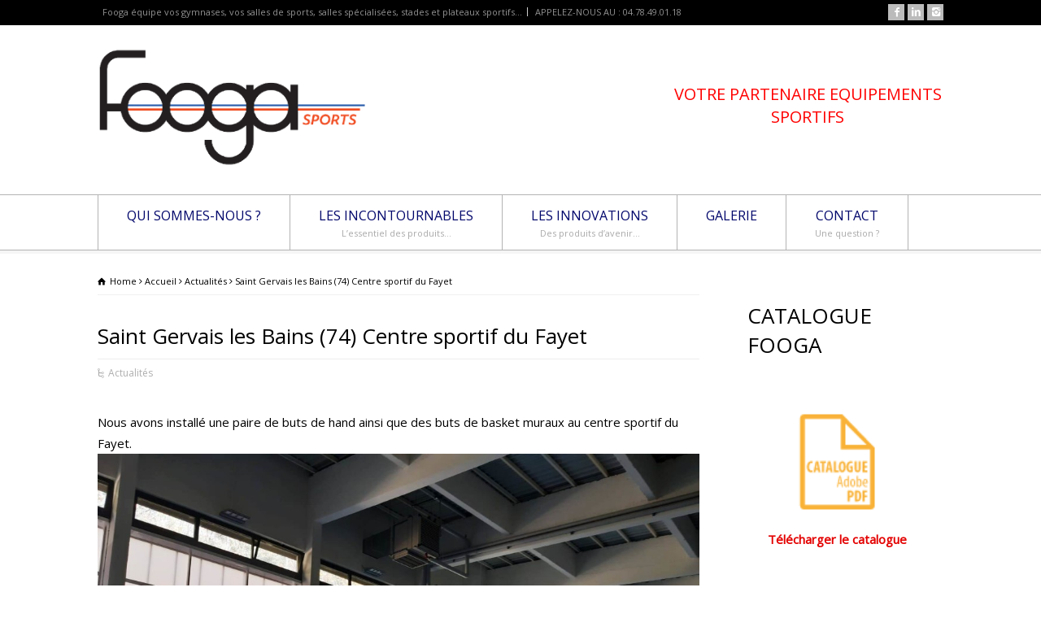

--- FILE ---
content_type: text/css
request_url: https://www.fooga.fr/wp/wp-content/themes/fooga/style.css?ver=6.6.2
body_size: 1151
content:
/*
Theme Name: fooga
Version: 1.0
Description: A child theme of RT-Theme 18
Template: rttheme18
*/

@import url("../rttheme18/style.css");

/** header **/

p.slogan, p.call{font-size:20px;}
p.call{color: #E7B142; text-align: right; background: url(images/picto_tel_2.png) no-repeat 30px -5px;}
.top_content{display: none;}

/*** footer ***/
.footer_widgets_row{padding: 0;}

#footer-column-2{text-align: right;}
#footer-column-2 h3{color: #3F3E3E; text-transform: uppercase;}

/* nav */
#navigation_bar > ul > li > a{text-transform: uppercase;}
#navigation_bar > ul > li > a span{text-transform:  none; padding-top: 5px;}

/** Accueil **/
.page-id-13 .info_bar{display: none;}
div.date_box .year {background: transparent;}
p.accueilcontact a{font-size: 16px;}

/** Typo **/
.page h1, .archive h1, .single-fiches-produits h1{font-size: 30px;padding: 0 0 15px 0;margin: 17px 0 0;line-height: 100%;display: inline-block;}
.page h2, .archive h2, .single-fiches-produits h2{background: #E7B142; padding: 10px; margin-bottom: 20px;}
a{text-decoration: none;}
.content_second_background ul{list-style-type: none;}
.content_second_background ul li a{color: #fff;}
.content_second_background ul li a:hover{color:#E7B142;  }
.content_second_background ul li:before{content: '/'; padding-right: 5px;}
.colgauche{font-size: 16px;}

/** catalogue **/

#container .sidebar .widget{border: none; box-shadow:none;}

/*Liste*/
.archive section.content.right, .single-fiches-produits section.content.right{width: 100%}
.myright{width: 740px !important;}
h1.titreprod{margin-top: 15px;}
.post_data {border-top: 1px solid #eee;padding: 4px 0; margin-bottom: 10px;}
ul.listeprods{margin-top: 15px;}
ul.resultat li{margin-top: 20px;}
.prodstitle{font-size:18px;}
span.prodstitle a{color:#E7B142 !important;}
span.prodstitle a:hover{color:#ffffff !important;}
.result{margin-top: 20px;}
.result:before{content: ">";padding-right: 3px;}
.separation{border-top: solid 10px #E7B142;margin-top: 20px;}

/* Formulaire */
.selectform select{font-size: 16px; }
.selectform{display: block; margin-top: 10px; font-size: 18px;}
.sendform{display: block; margin-top: 20px;}
.envoie, .effacer{background: #E7B142; color: #fff; border: none; padding: 10px 5px; text-transform: uppercase;} 
.envoie:hover, .effacer:hover{opacity: 0.8;}
.effacer{background: #cdcdcd;}

/* fiche produit */
.taxo{margin-top: 15px; font-size: 12px; color: #cdcdcd; border-left: 3px solid #ffffff; padding: 0 0 0 10px;}
.taxo a:hover{color: #ffffff;}
.taxo span{font-size: 16px; color: #ffffff;}

/* fiche produit */

.pdf{font-size: 18px;}
.pdf:hover{color: #ffffff;}
.pdf:before{content: ">"; padding-right: 5px;}

/* colonne gauche */
h3.colgauche{font-size:16px;}
#wpcf7-f119-o1 span{display: inline-block; margin: 0 0 5px 0;}
#wpcf7-f119-o1 input{border: none; box-shadow: none; background: transparent; text-shadow: none; border: 1px solid #8C8C8C; max-height: 20px;}
#wpcf7-f119-o1 input.envoie {background:#E7B142; border: none; border-radius: 0; max-height: 35px;}

/**** CONTACT *****/

.contact_form .result{display: none;}
.contact_form ul li:before{display: none;}
#wpcf7-f304-p148-o1 span{display: inline-block; margin: 0 0 5px 0; width:80%}
#wpcf7-f304-p148-o1 input{border: none; box-shadow: none; background: transparent; text-shadow: none; border: 1px solid #8C8C8C; max-height: 30px;}
#wpcf7-f304-p148-o1 textarea {border: none; box-shadow: none; background: transparent; text-shadow: none; border: 1px solid #8C8C8C;}
#wpcf7-f304-p148-o1 input.envoie {background:#E7B142; border: none; border-radius: 0; max-height: 35px;}

/*** blog ****/
.postid-553 .content_second_background ul li:before{display: none;}

--- FILE ---
content_type: text/plain
request_url: https://www.google-analytics.com/j/collect?v=1&_v=j102&a=40967244&t=pageview&_s=1&dl=https%3A%2F%2Fwww.fooga.fr%2Fsaint-gervais-les-bains-74-centre-sportif-du-fayet%2F&ul=en-us%40posix&dt=Saint%20Gervais%20les%20Bains%20(74)%20Centre%20sportif%20du%20Fayet%20-%20Fooga&sr=1280x720&vp=1280x720&_u=IEBAAEABAAAAACAAI~&jid=1947364690&gjid=131803619&cid=2007460875.1768994399&tid=UA-54301352-1&_gid=1407700751.1768994399&_r=1&_slc=1&z=208373092
body_size: -449
content:
2,cG-RF6NNSKKE0